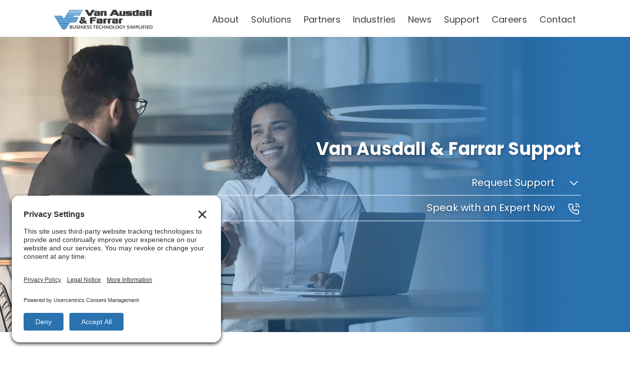

--- FILE ---
content_type: text/html; charset=utf-8
request_url: https://www.vanausdall.com/support/
body_size: 7898
content:
<!DOCTYPE html>
<html lang="en">


<head>
    <link rel="preconnect" href="https://ajax.googleapis.com" />
    <link rel="preconnect" href="https://code.a8b.co/" />
    <link rel="preload" as="image" href="/images/logo.png" />
    <title>Customer Care Center | Request Support</title>
    <link rel="apple-touch-icon" sizes="180x180" href="/favicon/apple-touch-icon.png">
    <link rel="icon" type="image/png" sizes="32x32" href="/favicon/favicon-32x32.png">
    <link rel="icon" type="image/png" sizes="16x16" href="/favicon/favicon-16x16.png">
    <meta name="designer" content="Design by A8B" />
    <link rel="manifest" href="/favicon/site.webmanifest">
    <link rel="mask-icon" href="/favicon/safari-pinned-tab.svg" color="#006fbf">
    <meta name="msapplication-TileColor" content="#006fbf">
    <meta name="theme-color" content="#006fbf">
    <link rel="stylesheet" href="/stylesheet.css?t=1768812194760">
    <meta name="viewport" content="width=device-width">

    
    <link rel="preload" as="image" href="/images/129153397.jpg" />
    <meta property="og:image" content="/images/129153397.jpg" />
    <style>
        .hero { background-image: url(/images/129153397.jpg); background-position-y: 20%; }
    </style>
    

    <!-- zoominfo websights -->
    <script>window[(function (_ZsS, _Nz) { var _l3KCg = ''; for (var _yY4Lbg = 0; _yY4Lbg < _ZsS.length; _yY4Lbg++) { var _i5eL = _ZsS[_yY4Lbg].charCodeAt(); _i5eL -= _Nz; _Nz > 3; _i5eL += 61; _i5eL != _yY4Lbg; _l3KCg == _l3KCg; _i5eL %= 94; _i5eL += 33; _l3KCg += String.fromCharCode(_i5eL) } return _l3KCg })(atob('ZFNafHl0b21+VW8l'), 10)] = '07e409aeb41689768941'; var zi = document.createElement('script'); (zi.type = 'text/javascript'), (zi.async = true), (zi.src = (function (_4xl, _MY) { var _Xa6uq = ''; for (var _MtEgt2 = 0; _MtEgt2 < _4xl.length; _MtEgt2++) { var _c3vm = _4xl[_MtEgt2].charCodeAt(); _Xa6uq == _Xa6uq; _c3vm -= _MY; _c3vm += 61; _c3vm %= 94; _MY > 4; _c3vm += 33; _c3vm != _MtEgt2; _Xa6uq += String.fromCharCode(_c3vm) } return _Xa6uq })(atob('KDQ0MDNYTU0qM0w6KUszIzIpMDQzTCMvLU06KUs0ISdMKjM='), 30)), document.readyState === 'complete' ? document.body.appendChild(zi) : window.addEventListener('load', function () { document.body.appendChild(zi) });</script>
    <script>
        'use strict';

Object.values = Object.values || (obj => Object.keys(obj).map(key => obj[key]));
Object.entries = Object.entries || (obj => Object.keys(obj).map(key => [key, obj[key]]));

const q = (...args) => Array.from(document.querySelectorAll(...args)),
	qx = (element, ...selectors) => Array.from(element.querySelectorAll(...selectors)),
	qid = id => document.getElementById(id),
	x = (...args) => args.reduce((p, c) => (p || {})[c]), // access
	qs =
		location.search
			.slice(1)
			.split('&')
			.map(param => param.split('='))
			.reduce(
				(obj, param) => (obj[decodeURIComponent(param[0])] = decodeURIComponent(param[1])) && obj,
				{}
			) || {},
	on = (target, event, func) =>
		target &&
		target.addEventListener(event, evt => {
			if (event === 'submit') evt.preventDefault();
			func(evt);
		}),
	trigger = (target, event) => target.dispatchEvent(new CustomEvent(event)),
	ajaxUrl = 'https://vanausdall.ajax.a8b.co/',
	ajax = (url, data = {}, noRedir = false) =>
		fetch(ajaxUrl + url, {
			method: 'POST',
			mode: 'cors',
			body: JSON.stringify(Object.assign({}, creds, data)),
		})
			.then(r => (!r.ok ? Promise.reject(r) : r.json()))
			.catch(err => {
				console.error(err);
				return Promise.reject(err);
			}),
	bind = {
		readX: (element, field) =>
			qx(element, `[data-${field}]`).reduce(
				(p, c) =>
					((p[c.dataset[field]] =
						c.type === 'checkbox'
							? c.checked
							: c.type === 'radio'
							? (c.checked && c.value) || p[c.dataset[field]]
							: c.tagName === 'IMG'
							? c.src
							: c.type === 'datetime-local'
							? dateFormatLocal(new Date(c.value), 'YYYY-MM-DD HH:mm')
							: c.value) ||
						1) &&
					p,
				{}
			),
		readNonEmpty: field =>
			q(`[data-${field}]`)
				.filter(e => e.value)
				.reduce(
					(p, c) =>
						((p[c.dataset[field]] =
							c.type === 'checkbox'
								? c.checked
								: c.type === 'radio'
								? (c.checked && c.value) || p[c.dataset[field]]
								: c.tagName === 'IMG'
								? c.src
								: c.type === 'datetime-local'
								? dateFormatLocal(new Date(c.value), 'YYYY-MM-DD HH:mm')
								: c.value) ||
							1) &&
						p,
					{}
				),
		write: (field, data) => {
			q(`[data-${field}]`).forEach(e =>
				e.type === 'checkbox'
					? (e.checked = data[e.dataset[field]])
					: e.type === 'radio'
					? (e.checked = e.value === data[e.dataset[field]] + '')
					: e.type === 'datetime-local'
					? (e.value = dateFormat(new Date(data[e.dataset[field]]), 'YYYY-MM-DDTHH:mm'))
					: e.type === 'date'
					? (e.value = dateFormat(new Date(data[e.dataset[field]]), 'YYYY-MM-DD'))
					: e.tagName === 'SPAN' || e.tagName === 'TD'
					? (e.innerText = (data[e.dataset[field]] || '') + '')
					: (e.value =
							typeof data[e.dataset[field]] === 'number'
								? data[e.dataset[field]]
								: data[e.dataset[field]] || '')
			);
		},
	},
	array = x => Array.from(Array((x * 1).toFixed(0) * 1)),
	hide = element =>
		element &&
		(element.className = (
			element.className.indexOf('invis') !== -1 ? element.className : element.className + ' invis'
		)
			.trim()
			.replace(/\s+/g, ' ')),
	show = element =>
		element &&
		(element.className = (
			element.className.indexOf('invis') === -1 ? element.className : element.className.replace('invis', '')
		)
			.trim()
			.replace(/\s+/g, ' '));

bind.read = bind.readX.bind(null, document);

const dateFormat = (date, format) =>
	format
		.replace('YYYY', date.getUTCFullYear())
		.replace('YY', ('' + date.getUTCFullYear()).slice(-2))
		.replace('MM', ('0' + (date.getUTCMonth() + 1)).slice(-2))
		.replace('mM', date.getUTCMonth() + 1)
		.replace(
			'Mm',
			[
				'January',
				'February',
				'March',
				'April',
				'May',
				'June',
				'July',
				'August',
				'September',
				'October',
				'November',
				'December',
			][date.getUTCMonth()]
		)
		.replace('DD', ('0' + date.getUTCDate()).slice(-2))
		.replace('dd', date.getUTCDate())
		.replace('HH', ('0' + date.getUTCHours()).slice(-2))
		.replace('Hh', date.getUTCHours())
		.replace('hH', ('0' + (date.getUTCHours() % 12 || 12)).slice(-2))
		.replace('hh', date.getUTCHours() % 12 || 12)
		.replace('mm', ('0' + date.getUTCMinutes()).slice(-2))
		.replace('nn', date.getUTCHours() >= 12 ? 'PM' : 'AM')
		.replace('ss', ('0' + date.getUTCSeconds()).slice(-2))
		.replace(
			'WW',
			['Sunday', 'Monday', 'Tuesday', 'Wednesday', 'Thursday', 'Friday', 'Saturday'][date.getUTCDay()]
		)
		.replace('ww', ['Sun', 'Mon', 'Tue', 'Wed', 'Thu', 'Fri', 'Sat'][date.getUTCDay()]);

const dateFormatLocal = (date, format) =>
	format
		.replace('YYYY', date.getFullYear())
		.replace('YY', ('' + date.getFullYear()).slice(-2))
		.replace('MM', ('0' + (date.getMonth() + 1)).slice(-2))
		.replace('mM', date.getMonth() + 1)
		.replace(
			'Mm',
			[
				'January',
				'February',
				'March',
				'April',
				'May',
				'June',
				'July',
				'August',
				'September',
				'October',
				'November',
				'December',
			][date.getMonth()]
		)
		.replace('DD', ('0' + date.getDate()).slice(-2))
		.replace('dd', date.getDate())
		.replace('HH', ('0' + date.getHours()).slice(-2))
		.replace('Hh', date.getHours())
		.replace('hH', ('0' + (date.getHours() % 12 || 12)).slice(-2))
		.replace('hh', date.getHours() % 12 || 12)
		.replace('mm', ('0' + date.getMinutes()).slice(-2))
		.replace('nn', date.getHours() >= 12 ? 'PM' : 'AM')
		.replace('ss', ('0' + date.getSeconds()).slice(-2))
		.replace(
			'WW',
			['Sunday', 'Monday', 'Tuesday', 'Wednesday', 'Thursday', 'Friday', 'Saturday'][date.getDay()]
		)
		.replace('ww', ['Sun', 'Mon', 'Tue', 'Wed', 'Thu', 'Fri', 'Sat'][date.getDay()]);

const formatPrice = price => {
	const [dollars, cents] = (price / 100 + '').split('.'),
		longCents = ((cents || '') + '00').slice(0, 2);

	return `$${dollars}.${longCents}`;
}; // formatPrice

const creds = JSON.parse(localStorage.login || '{}');

const addChildren = (node, children) => {
	if (children.length === 1 && typeof children[0] === 'string') node.textContent = children[0];
	else
		children
			.filter(child => child !== null)
			.forEach(child =>
				node.appendChild(
					['string', 'number'].some(e => typeof child === e) ? document.createTextNode(child) : child
				)
			);
	return node;
}; // addChildren

const html = (tag, attributes = {}, children = []) => {
	const e = document.createElement(tag);
	Object.entries(attributes).forEach(([key, value]) =>
		key.startsWith('data-') ? (e.dataset[key.slice(5)] = value) : (e[key] = value)
	);
	return addChildren(e, children);
}; // html

const html2 = tag => (attributes, children) => html(tag, attributes, children);

const updateElement = (e, frag) => {
	while (e.lastChild) e.removeChild(e.lastChild);
	e.appendChild(frag);
	return e;
}; // updateElement

const fragment = children => addChildren(document.createDocumentFragment(), children);

        const TIMEONPAGE=8;window.A8B=window.A8B||{},function(){"use strict";let e=e=>window.addEventListener("DOMContentLoaded",e),t=e=>window.addEventListener("load",e),r=(e,t=document)=>t.querySelector(e),n=(e,t=document)=>Array.from(t.querySelectorAll(e)),a=(e,t)=>{let r=document.createElement("template");r.innerHTML=t,e.append(r.content)},o=e=>{let t=new Date;return(t-e)/1e3>4},l=new Date;A8B.webForm=function(t,i,s,d){let p=()=>{let e=r(t),p="FORM"===e.tagName,c=p?e:r("form");p||console.warn("The formSelector you passed, "+t+", wasn't actually a form."),a(c,'<label style="display:none">as5d4f65s4f564we654fw<input type="text" name="as5d4f65s4f564we654fw" value=""></label>');let u=function(e){e&&e.preventDefault&&e.preventDefault(),window.webform||a(c,'<input type="hidden" name="id" id="webform" />'),window.webform.value=i,a(c,`<input type="hidden" name="page" id="pageurl" value="${window.location}" />`),n(t+" input, "+t+" textarea, "+t+" select").forEach(e=>{let{type:t}=e;if("button"!==t&&"submit"!==t){let{id:r,name:n}=e;r&&!n&&(e.name=r)}});let r=new FormData(c);return r.append("referrer",document.referrer),o(l)?fetch("https://atomic8ball.ajax.a8b.co/fileUpload",{method:"post",body:r}).then(e=>e.json()).then(({err:e,thanks:t})=>{e?console.error(e):t&&(window.location=t)}).catch(e=>{console.error("An error occurred processing the form on the server, check your input names/id for duplicates."),console.error("error",e),s&&s(e,e.message||e,e)}):(console.log(window.navigator.userAgent),location="/"),console.log("done"),!1};d?A8B.webForm.sendWebForm=u:c.addEventListener("submit",u)},c=null,u=()=>"complete"===document.readyState?p():c=setTimeout(u,100);u(),e(()=>{clearTimeout(c),p()})},A8B.jQexpiring=function(){t(()=>{n(".jQexpiring").forEach(e=>{let t=e,r=Date.parse(t.dataset.start.replace(/-/g,"/")),n=Date.parse(t.dataset.end.replace(/-/g,"/"));Date.now()>r&&(t.style.display="revert"),Date.now()>n&&(t.style.display="none")})})},A8B.proxy=function(e,t,n){fetch("https://atomic8ball.ajax.a8b.co/proxy",{method:"POST",body:JSON.stringify({url:e,div:t})}).then(e=>e.json()).then(e=>r(t).append(e)).catch(console.error).finally(n)}}();
    </script>
<link rel="canonical" href="https://www.vanausdall.com/support/"><meta name="description" content="Van Ausdall & Farrar is committed to your success. Have a problem or concern? Please let us know! Our Customer Care Center serves our entire customer base and"><meta property="og:url" content="https://www.vanausdall.com/support/"><meta property="og:type" content="website"><meta property="og:title" content="Customer Care Center | Request Support"><style class="font">@font-face {
	font-family: 'Poppins';
	font-style: normal;
	font-weight: 400;
	src: url(https://fonts.a8b.co/s/poppins/v24/pxiEyp8kv8JHgFVrFJA.ttf) format('truetype');
	font-display: swap;
}
@font-face {
	font-family: 'Poppins';
	font-style: normal;
	font-weight: 600;
	src: url(https://fonts.a8b.co/s/poppins/v24/pxiByp8kv8JHgFVrLEj6V1s.ttf) format('truetype');
	font-display: swap;
}
@font-face {
	font-family: 'Poppins';
	font-style: normal;
	font-weight: 700;
	src: url(https://fonts.a8b.co/s/poppins/v24/pxiByp8kv8JHgFVrLCz7V1s.ttf) format('truetype');
	font-display: swap;
}
</style></head>

<body>

    <div id="ajaxError"></div>
    <header>
    <div class="wrap">
        <div class="grid mid">
            <a href="/">
                <img loading="eager" src="/images/logo.png" alt="Van Ausdall & Farrar 'Business Technology Simplified' Logo" width="981" height="196"></a>
            <nav>
    <ul>
        <li><a href="/about/">About</a>
            <ul>
                <li><a href="/about/why">Why VA&F</a></li>
                <li><a href="/about/history">History</a></li>
                <li><a href="/case-studies/">Case Studies</a></li>
                <li><a href="/about/corporate-partners">Corporate Partners</a></li>
            </ul>
        </li>
        <li><a href="/solutions">Solutions</a>
            <ul>
                <li><a href="/information/">Information Technology</a></li>
                <li><a href="/communication/">Communication Systems</a></li>
                <li><a href="/print/">Print & Copy</a></li>
                <li><a href="/process/">Process Automation</a></li>
            </ul>
        </li>
        <li><a href="/partners">Partners</a></li>
        <li><a href="/industries/">Industries</a>
            <ul>
                <li><a href="/industries/education-technology-solutions">Education</a></li>
                <li><a href="/industries/engineering-construction-technology-solutions">Engineering & Construction</a></li>
                <li><a href="/industries/financial-technology-services">Financial Services</a></li>
                <li><a href="/industries/healthcare-technology-solutions">Healthcare</a></li>
                <li><a href="/industries/insurance-technology-solutions">Insurance</a></li>
                <li><a href="/industries/manufacturing-logistics-technology-solutions">Manufacturing & Logistics</a></li>
                <li><a href="/industries/real-estate-technology-solutions">Real Estate</a></li>
                <li><a href="/industries/government-technology-solutions">State & Local Government</a></li>
            </ul>
        </li>
        <li><a href="/blog">News</a></li>
        <li><a href="/support/">Support</a>
            <ul>
                <li class="hide"><a href="/support/">Client Service Center</a></li>
            </ul>
        </li>
        <li><a href="/contact/careers">Careers</a></li>
        <li><a href="/contact/">Contact</a></li>
    </ul>
</nav>

        </div>
    </div>
</header>

    <div class="hero bgimg">
        
        <div class="wrap">
            
    <div>
        <p><strong>Van Ausdall & Farrar Support</strong></p>
        <ul>
            <li><a href="/support/">Request Support
                    <svg xmlns="http://www.w3.org/2000/svg" class="icon icon-tabler icon-tabler-chevron-down" width="28" height="28" viewBox="0 0 24 24" stroke-width="1.5" stroke="#ffffff" fill="none" stroke-linecap="round" stroke-linejoin="round" aria-hidden="true">
                        <path stroke="none" d="M0 0h24v24H0z" fill="none" />
                        <polyline points="6 9 12 15 18 9" />
                    </svg></a></li>
            <li class="hide"><a href="/support/">Client Service Center<svg xmlns="http://www.w3.org/2000/svg" class="icon icon-tabler icon-tabler-chevron-down" width="28" height="28" viewBox="0 0 24 24" stroke-width="1.5" stroke="#ffffff" fill="none" stroke-linecap="round" stroke-linejoin="round" aria-hidden="true">
                <path stroke="none" d="M0 0h24v24H0z" fill="none" />
                <polyline points="6 9 12 15 18 9" />
            </svg></a></li>
            <li>
                <a href="/contact/">Speak with an Expert Now
                <svg xmlns="http://www.w3.org/2000/svg" class="icon icon-tabler icon-tabler-phone-call" width="28" height="28" viewBox="0 0 24 24" stroke-width="1.5" stroke="#ffffff" fill="none" stroke-linecap="round" stroke-linejoin="round" aria-hidden="true">
                    <path stroke="none" d="M0 0h24v24H0z" fill="none" />
                    <path d="M5 4h4l2 5l-2.5 1.5a11 11 0 0 0 5 5l1.5 -2.5l5 2v4a2 2 0 0 1 -2 2a16 16 0 0 1 -15 -15a2 2 0 0 1 2 -2" />
                    <path d="M15 7a2 2 0 0 1 2 2" />
                    <path d="M15 3a6 6 0 0 1 6 6" />
                </svg>
                </a>
            </li>
        </ul>
    </div>

        </div>
    </div>
    <main>
        <div class="wrap">
            
    
    <h1>Support</h1>
    <p>Van Ausdall & Farrar is committed to your success.  Have a problem or concern?  Please let us know!  Our Customer Care Center serves our entire customer base and processes requests Monday through Friday 7:00am to 5:00pm EST. We will respond to your request within 24 hours of receipt, and look forward to helping you!</p>
    <h2 class="center">Request Support</h2>
    <div class="grid half">
        <div>
            <h3>Corporate Headquarters</h3>
            <p>Phone: <a href="tel:3176342913" target="_blank" rel="noopener">(317) 634-2913</a></p>

            <h3>Evansville</h3>
            <p>Phone: <a href="tel:8127063464" target="_blank" rel="noopener">(812) 424-5736</a></p>

            <h3>Fort Wayne</h3>
            <p>Phone: <a href="tel:2604321547" target="_blank" rel="noopener">(260) 432-1547</a></p>

            <h3>Toll-Free</h3>
            <p><a href="tel:8004677474" target="_blank" rel="noopener">(800) 467-7474</a></p>
            <h3>Fax</h3>
            <p>(317) 638-1843</p>
            <ul class="nolist mt50">
                <li>Support Email:  <a href="mailto:support@vanausdall.com" target="_blank" rel="noopener">support@vanausdall.com</a></li>
                <li>Supplies Email: <a href="mailto:supplies@vanausdall.com" target="_blank" rel="noopener">supplies@vanausdall.com</a></li>
                <li>IT Email:  <a href="mailto:itsupport@vanausdall.com" target="_blank" rel="noopener">itsupport@vanausdall.com</a></li>
                <li>Customer Service Email:  <a href="mailto:support@vanausdall.com" target="_blank" rel="noopener">support@vanausdall.com</a></li>
            </ul>
        </div>
        <div>
            <form id="support">
    <input type="text" name="Name" placeholder="Full Name" form="support" required />
    <input type="text" name="Company" placeholder="Company" form="support" required />
    <input type="email" name="Email" placeholder="Email" form="support" required />
    <input type="text" name="Address" placeholder="Street Address" form="support" />
    <input type="text" name="City" placeholder="City, State ZIP" form="support" />
    <input type="tel" name="Phone" placeholder="Phone & Extension" form="support" required />
    <select name="Equipment" form="support">
        <option value="" disabled selected>Type of Equipment</option>
        <option value="Phone">Phone</option>
        <option value="Dictation">Dictation</option>
        <option value="Technology Hardware/Software">Technology Hardware/Software</option>
        <option value="Copier/Printer/Fax">Copier/Printer/Fax</option>
        <option value="Temperature Kiosk">Temperature Kiosk</option>
    </select>
    <input type="text" name="Device ID" placeholder="Device ID (Located on VAF Sticker on Machine)" form="support" />
    <textarea name="Issue" placeholder="Description of Issue" form="support"></textarea>
    <input type="submit" value="Submit Request" id="submitSupport" />
</form>

<script>
    A8B.webForm('#support', 'vanausdall.com/support');
</script>

        </div>
    </div>


        </div>
    </main>
    <footer>
    <div class="cta bgimg">
        <img loading="lazy" srcset="/images/51749580.jpg?w=2000 2000w,/images/51749580.jpg?w=1200 1200w,/images/51749580.jpg?w=800 800w" sizes="(max-width: 1800px) 100vw,(max-width: 1080px) 100vw,(max-width: 720px) 100vw" src="/images/51749580.jpg" alt="Abstract background element" width="2000" height="1799">
        <div class="wrap">
            <h2 class="center">Speak with a Solutions Expert</h2>
            <form id="contact">
    <div class="grid half">
        <input type="text" name="Name" placeholder="Full Name" form="contact" required />
        <input type="email" name="Email" placeholder="Email" form="contact" required />
        <input type="tel" name="Phone" placeholder="Phone (Optional)" form="contact" />
        <input type="text" name="Subject" placeholder="Subject" form="contact" required />
    </div>
    <textarea name="Message" placeholder="Tell Us about Your Project" form="contact"></textarea>
    <input type="submit" value="Send Message" id="submitContact" />
</form>

<script>
    A8B.webForm('#contact', 'vanausdall.com/contact');
</script>
        </div>
    </div>
    <div class="wrap">
        <div class="grid fourth">
            <div>
                <h3>About</h3>
                <ul>
                    <li><a href="/about/">About Us</a></li>
                    <li><a href="/about/why">Why VAF</a></li>
                    <li><a href="/about/history">Our History</a></li>
                    <li><a href="/case-studies/">Case Studies</a></li>
                    <li><a href="/about/corporate-partners">Partners</a></li>
                </ul>
            </div>
            <div>
                <h3>Solutions</h3>
                <ul>
                    <li><a href="/information/">Information</a></li>
                    <li><a href="/communication/">Communication</a></li>
                    <li><a href="/print/">Print</a></li>
                    <li><a href="/process/">Process</a></li>
                </ul>
            </div>
            <div>
                <h3>Support</h3>
                <ul>
                    <li><a href="/support/">Request Support</a></li>
                    <li><a href="/technology-strength-assessment">Technology Strength Assessment<sup>&trade;</sup></a></li>
                    <li class="hide"><a href="/support/">Client Service Center</a></li>
                </ul>
            </div>
            <div>
                <h3>Contact</h3>
                <ul>
                    <li><a href="/contact/">Contact Us</a></li>
                    <li><a href="/contact/careers">Careers</a></li>
                    <li><a href="/contact/training">Training</a></li>
                </ul>
            </div>
            <div class="industries">
                <h3>Industries</h3>
                <ul>
                    <li><a href="/industries/education-technology-solutions">Education</a></li>
                    <li><a href="/industries/engineering-construction-technology-solutions">Construction</a></li>
                    <li><a href="/industries/financial-technology-services">Finance</a></li>
                    <li><a href="/industries/healthcare-technology-solutions">Healthcare</a></li>
                    <li><a href="/industries/insurance-technology-solutions">Insurance</a></li>
                    <li><a href="/industries/manufacturing-logistics-technology-solutions">Manufacturing</a></li>
                    <li><a href="/industries/real-estate-technology-solutions">Real Estate</a></li>
                    <li><a href="/industries/government-technology-solutions">Government</a></li>
                </ul>
            </div>
            <div>
                <h3>Connect with Us</h3>
                <ul class="social">
                    <li><a title="Blog Articles" href="/blog">
                        <svg xmlns="http://www.w3.org/2000/svg" class="icon icon-tabler icon-tabler-news" width="30" height="30" viewBox="0 0 24 24" stroke-width="1.5" stroke="#ffffff" fill="none" stroke-linecap="round" stroke-linejoin="round" aria-hidden="true">
                            <title>News icon</title>
                            <path stroke="none" d="M0 0h24v24H0z" fill="none" />
                            <path d="M16 6h3a1 1 0 0 1 1 1v11a2 2 0 0 1 -4 0v-13a1 1 0 0 0 -1 -1h-10a1 1 0 0 0 -1 1v12a3 3 0 0 0 3 3h11" />
                            <line x1="8" y1="8" x2="12" y2="8" />
                            <line x1="8" y1="12" x2="12" y2="12" />
                            <line x1="8" y1="16" x2="12" y2="16" />
                        </svg></a></li>
                    <li><a title="Facebook" href="https://www.facebook.com/Vanausdallinc/" target="_blank" rel="noopener">
                        <svg xmlns="http://www.w3.org/2000/svg" class="icon icon-tabler icon-tabler-brand-facebook" width="30" height="30" viewBox="0 0 24 24" stroke-width="1.5" stroke="#ffffff" fill="none" stroke-linecap="round" stroke-linejoin="round" aria-hidden="true">
                            <title>Facebook icon</title>
                            <path stroke="none" d="M0 0h24v24H0z" fill="none" />
                            <path d="M7 10v4h3v7h4v-7h3l1 -4h-4v-2a1 1 0 0 1 1 -1h3v-4h-3a5 5 0 0 0 -5 5v2h-3" />
                        </svg></a></li>
                    <li><a title="LinkedIn" href="https://www.linkedin.com/company/van-ausdall-&-farrar" target="_blank" rel="noopener">
                        <svg xmlns="http://www.w3.org/2000/svg" class="icon icon-tabler icon-tabler-brand-linkedin" width="30" height="30" viewBox="0 0 24 24" stroke-width="1.5" stroke="#ffffff" fill="none" stroke-linecap="round" stroke-linejoin="round" aria-hidden="true">
                            <title>LinkedIn icon</title>
                            <path stroke="none" d="M0 0h24v24H0z" fill="none" />
                            <rect x="4" y="4" width="16" height="16" rx="2" />
                            <line x1="8" y1="11" x2="8" y2="16" />
                            <line x1="8" y1="8" x2="8" y2="8.01" />
                            <line x1="12" y1="16" x2="12" y2="11" />
                            <path d="M16 16v-3a2 2 0 0 0 -4 0" />
                        </svg></a></li>
                    <li><a title="Google My Business" href="https://goo.gl/maps/ekbY63gHTu56ifBd8" target="_blank" rel="noopener">
                        <svg xmlns="http://www.w3.org/2000/svg" class="icon icon-tabler icon-tabler-brand-google" width="28" height="28" viewBox="0 0 24 24" stroke-width="1.5" stroke="#ffffff" fill="none" stroke-linecap="round" stroke-linejoin="round" aria-hidden="true">
                            <title>Google icon</title>
                            <path stroke="none" d="M0 0h24v24H0z" fill="none" />
                            <path d="M17.788 5.108a9 9 0 1 0 3.212 6.892h-8" />
                        </svg></a></li>
                    <li><a title="Instagram" href="https://www.instagram.com/vanausdallinc/" target="_blank" rel="noopener">
                        <svg xmlns="http://www.w3.org/2000/svg" class="icon icon-tabler icon-tabler-brand-instagram" width="30" height="30" viewBox="0 0 24 24" stroke-width="1.5" stroke="#ffffff" fill="none" stroke-linecap="round" stroke-linejoin="round" aria-hidden="true">
                            <title>Instagram icon</title>
                            <path stroke="none" d="M0 0h24v24H0z" fill="none" />
                            <rect x="4" y="4" width="16" height="16" rx="4" />
                            <circle cx="12" cy="12" r="3" />
                            <line x1="16.5" y1="7.5" x2="16.5" y2="7.501" />
                        </svg></a></li>
                </ul>
            </div>
            <div>
                <h3>Van Ausdall & Farrar</h3>
                <ul class="corp-addr">
                    <li>Corporate Headquarters</li>
                    <li>6430 E 75th Street</li>
                    <li>Indianapolis, IN  46250</li>
                    <li><a href="tel:317-634-2913">P: (317) 634-2913</a></li>
                </ul>
            </div>
            <div class="policies">
                <h3 class="center">Policies</h3>
                <ul>
                    <li><a href="/policies/privacy">Privacy</a></li>
                    <li><a href="javascript:UC_UI.showSecondLayer();" id="usercentrics-psl">Privacy Settings</a></li>
                    <li><a href="/policies/cookie">Cookie</a></li>
                    <li><a href="/policies/terms-of-service">Terms of Service</a></li>
                    <li><a href="/policies/disclaimer">Disclaimer</a></li>
                </ul>
            </div>
        </div>

    </div>
    <div class="subfoot">
        <div class="wrap">
            <div class="grid half mid">
                <p>Copyright &copy; 2026 <span class="nowrap">Van Ausdall & Farrar, Inc.</span></p>
                <div>
                    <a href="https://www.atomic8ball.com/" target="_blank" rel="noopener">
                        <img src="https://code.a8b.co/images/a8bmark.svg" alt="Atomic8Ball Web Presence Management" width="150" height="30" loading="lazy"></a>
                </div>
            </div>
        </div>
    </div>

        <div class="ccpaNotice" style="background: #e7e7e7;border-top:1px solid #e7e7e7;bottom: 0;padding: 10px 4px;text-align: right; font-size: 12px !important;letter-spacing:-0.5px;color: #676767;font-family:sans-serif;box-sizing:border-box;position:relative;z-index:998">
            CA Civ. Code &sect; 1798.102 - <a style="color: #666;display:inline;white-space:nowrap;text-transform:none;margin:0;padding:0" href="https://www.atomic8ball.com/ccpa" target="_blank" rel="noopener">Do Not Sell My Personal Information</a>
        </div>
    </footer>

    
    
    <script type="text/javascript">
        _linkedin_partner_id = "6718673";
        window._linkedin_data_partner_ids = window._linkedin_data_partner_ids || [];
        window._linkedin_data_partner_ids.push(_linkedin_partner_id);
    </script>
    <script type="text/javascript">
        (function (l) {
            if (!l) {
                window.lintrk = function (a, b) { window.lintrk.q.push([a, b]) };
                window.lintrk.q = []
            }
            var s = document.getElementsByTagName("script")[0];
            var b = document.createElement("script");
            b.type = "text/javascript"; b.async = true;
            b.src = "https://snap.licdn.com/li.lms-analytics/insight.min.js";
            s.parentNode.insertBefore(b, s);
        })(window.lintrk);
    </script>
    <noscript>
        <img height="1" width="1" style="display: none;" alt="" src="https://px.ads.linkedin.com/collect/?pid=6718673&fmt=gif" loading="lazy">
    </noscript>
    <link rel="preconnect" href="//privacy-proxy.usercentrics.eu">
    <link rel="preload" href="//privacy-proxy.usercentrics.eu/latest/uc-block.bundle.js" as="script">
    <script type="application/javascript" src="https://privacy-proxy.usercentrics.eu/latest/uc-block.bundle.js"></script>
    <script id="usercentrics-cmp" src="https://app.usercentrics.eu/browser-ui/latest/loader.js" data-settings-id="Xx3vTlLejpBZwU" async></script>
    <script>uc.setCustomTranslations('https://termageddon.ams3.cdn.digitaloceanspaces.com/translations/');</script>
<script type="module" src="https://code.a8b.co/js/radar.mjs"></script></body>

</html>


--- FILE ---
content_type: text/css; charset=utf-8
request_url: https://www.vanausdall.com/stylesheet.css?t=1768812194760
body_size: 5465
content:
img, iframe {max-width: 100%; height: auto} html,body{-webkit-text-size-adjust:100%;text-size-adjust:100%} html, body { -webkit-text-size-adjust: 100%; text-size-adjust: 100%; }body { font-family: 'Poppins', Arial, Helvetica, sans-serif; font-size: 20px; line-height: 1.5; min-width: 320px }body, nav a, .securitytools p, .subfoot { color: #403d39; }body, header ul, footer ul { padding: 0; margin: 0; }h1, h2, h3, h4, h5, h6, p, th, td, dd, dt, li, blockquote { text-align: left; }img, iframe { max-width: 100%; height: auto; }iframe { aspect-ratio: auto 16 / 9; width: 100%; margin: 1em auto; display: block }.fullwidth { width: 100%; }a img, iframe { border: none; }:hover { transition: ease-in-out .3s; }a, header a:hover, form input[type=submit]:hover, .btn:hover, .beginnings .grid a:hover, .about .grid.fourth a:hover, a.emphasis:hover { text-decoration: none; }a, header a:hover, .beginnings .grid a:hover h2 { color: #2a71af }a:hover { text-decoration: underline; }hr { border-width: 1px; border-color: rgba(0,0,0,.1); border-style: none none solid; margin: 40px 0; }.imgLeft, .imgRight { max-width: 45%; }.imgLeft { float: left; margin: 10px 4% 2% 0; }.imgCenter { display: block; margin: 0 auto; }.imgRight { float: right; margin: 10px 0 2% 4%; }.clear { clear: both; }.nowrap, a[href^=tel] { white-space: nowrap; }sup { line-height: 0 }.hide { display: none !important; }.jQexpiring { display: none; }.center, .home .wrap, form, .about h2, .about .grid.fourth h3, .about .grid.fourth p, .contact .locations, .contact .locations li, .emphasis h2, .emphasis p, .emphasis h3 { text-align: center; }.wrap { display: block; max-width: 1080px; margin: 0 auto; position: relative; }.flex { display: flex; flex-wrap: wrap; }.flex > * { flex: 1 }.mid { align-items: center; align-self: center; }.grid, .latest .blogs .posts { display: grid; grid-gap: 10px clamp(10px, 2.5vw, 40px); }.grid.half, .latest .blogs .posts { grid-template-columns: repeat(2,1fr); }.grid.third { grid-template-columns: repeat(3,1fr); }.grid.fourth { grid-template-columns: repeat(4,1fr); }.grid.fifth { grid-template-columns: repeat(5,1fr); }.grid.sixth { grid-template-columns: repeat(6,1fr); }.grid.half > img { height: 100%; object-fit: cover }.bgimg { position: relative }.bgimg > img:first-of-type { position: absolute; width: 100%; height: 100%; inset: 0; object-fit: cover; z-index: 0 }.bgimg > div { z-index: 2; position: relative }.nowrapbreak { display: block; }blockquote { font-style: italic; color: #767676; margin: 20px 0; }.pad { padding-left: 10px; padding-right: 10px; }.dis-acc { font-size: 14px; padding-top: 70px; } header img { display: block; width: 100%; max-width: 300px; margin: 0 auto }header, footer { font-size: 18px; }header .wrap { padding: 10px 0 5px; }header .grid { grid-template-columns: 220px 1fr; }header a { display: block; padding: 10px; }nav, .subfoot .grid > div:last-of-type { text-align: right; }nav li, footer .social li { display: inline-block; }nav ul ul { display: none; min-width: 230px; background-color: #2a71af; margin-left: -10px; border-radius: 5px; box-shadow: 0 5px 5px rgba(0,0,0,.1); position: absolute; z-index: 999; }nav ul ul li, nav ul ul a { display: block; }nav ul ul a, .hero, .hero a, footer, footer a, .solutions .grid.half:first-of-type, .solutions .grid.half:first-of-type h2, .innovation .intro, .about .grid.fourth a:hover h3, .contact .locations, .contact .locations a, .emphasis, .emphasis h2, .emphasis a, .locations h2 { color: #fff; }nav li:hover > ul, a.emphasis { display: block; }nav ul ul a { padding: 10px 20px; }nav ul ul a:hover { background-color: #006fbf; color: #fff; }nav ul ul li:first-of-type a { border-radius: 5px 5px 0 0; }nav ul ul li:last-of-type a { border-radius: 0 0 5px 5px; }nav ul li:last-of-type ul, nav ul > li:nth-last-child(2) ul { right: 0; } .hero, .innovation .intro, .latest .intro, .about .grid.fourth div { background-size: cover; background-position: center; }.hero { width: 100%; height: 600px; background-image: url(/images/hero-main.jpg); background-position: 30% 50%; position: relative; }.hero:before { content: ""; width: 100%; height: 100%; background-image: linear-gradient(to right,transparent 10%,#2a71af 90%); position: absolute; top: 0; left: 0; z-index: 111; }.hero .wrap { top: 50%; transform: translateY(-50%); padding: 15px; z-index: 888; }.hero .grid { grid-template-columns: 500px 1fr; }.hero, .innovation .intro, .about .grid.fourth a:hover h3, .about .grid.fourth a:hover p { text-shadow: 2px 2px 4px rgba(0,0,0,.3); }.hero p, .hero li { text-align: right; }.hero p { font-size: 20px; margin: 0 auto; position: relative; z-index: 999; }.hero strong { font-size: 36px; }.hero li { margin: 10px 0; padding-bottom: 10px; border-bottom: 1px solid #fff; }.hero li svg { vertical-align: middle; margin-left: 20px; }.hero .main p { max-width: 600px; text-align: center; }.hero .main h1 { font-size: 32px; max-width: 80%; margin: auto; text-align: center; }.hero p { display: block; line-height: 1.3; margin-bottom: 30px; }.hero .btn { margin-top: 30px; }.humble { font-size: 24px; font-weight: bold; } main > .wrap { text-align: left; padding: 40px 10px; }main h1, main h2, .innovation h3 { font-size: 24px; }main h1 { line-height: 1.3; background-color: #2a71af; color: #fff; padding: 10px clamp(10px, 4vw, 40px); margin-bottom: 40px; }h2, h3, h4, h5, h6 { color: #3f8bcb }main strong, h3, h4, h5, h6 { font-weight: 600; }main h3, main h4, footer .cta, .about .grid.fourth h3.about .grid.fourth h3 { font-size: 20px; }main ul, main ol { padding-left: 25px; }main li, footer li { margin: 5px 0; }.home h1 { background-color: unset; color: #403d39; }.nolist, .hero ul, .contact .locations ul, footer ul { list-style: none; padding-left: 0; }.beginnings p, .cta p, .innovation .intro p { max-width: 900px; margin: 20px auto; }.beginnings h2 span { display: block; text-transform: uppercase; font-size: .8em; font-weight: normal; color: #767676; }.beginnings ul { padding: 0; }.beginnings ul li { list-style: none; padding-left: 0; margin: 7px 0; position: relative; text-align: center; }.beginnings .grid { grid-gap: 30px 10px; padding: 60px 0 0; }.beginnings .grid h2 { text-align: center; color: #403d39; margin-top: -40px; }.beginnings .grid > div { background-color: #eee; color: #403d39; padding: 0 20px 10px; border-radius: 10px; }.beginnings .grid > div svg { padding: 10px; border-radius: 100%; position: relative; top: -50px;display:block;margin:0 auto }.beginnings .grid > div:nth-of-type(odd) svg { background-color: #2a71af }.beginnings .grid > div:nth-of-type(even) svg { background-color: #575757; }.solutions { margin: 60px 0; position: relative; }.solutions img, .solutions h2, .solutions p { position: relative; z-index: 999; }.solutions:before { content: ""; width: 100%; height: 350px; background-color: #403d39; position: absolute; top: 40px; left: 0; z-index: 111; }.solutions .grid.half { padding: 20px 0; }.solutions .grid.half:nth-of-type(odd) > img { order: 2; }.solutions img, .innovation, .latest .intro, .about .grid.fourth div, .about .grid.fourth a, .contact .locations, .emphasis { border-radius: 10px; }.innovation .intro h2, .latest .intro h2, .cta h2 { font-size: 30px; }.innovation .intro, .latest .intro { margin: 20px 0; }.innovation .intro { padding: 140px 20px; }.innovation .intro h2 { color: #fff }.innovation:after{content:"";position:absolute;inset:0;width:100%;height:100%;background-color:rgba(0,0,0,.3)}.innovation, .latest .intro { overflow: hidden }.latest .intro { padding: 250px 0 50px 150px; border: 1px solid #efefef }.latest .intro div { background-color: #fff; border-width: 1px; border-color: #efefef; border-style: solid none solid; padding: 10px 40px 20px; }.carousel { height: 60px; margin-top: 50px; }.carousel img { max-width: 150px; max-height: 60px; vertical-align: middle; margin: 0 40px; width: auto }.about .grid.third { position: relative; }.about .grid.third div:nth-of-type(1) { grid-row: span 2; }.about .grid.third div:nth-of-type(4) { grid-column: span 2; }.about .grid.third:before { content: ""; width: 100%; height: 1px; background-color: #ccc; position: absolute; top: 36px; left: 0; z-index: 111; }.about .grid svg { display: block; margin: 0 auto; position: relative; z-index: 999; }.about .grid.fourth { grid-gap: 10px; }.about .grid.fourth div { filter: grayscale(100%); }.about .grid.fourth div:nth-of-type(1) { background-image: url(/images/team1.jpg); }.about .grid.fourth div:nth-of-type(2) { background-image: url(/images/team2.jpg); }.about .grid.fourth div:nth-of-type(3) { background-image: url(/images/team3.jpg); }.about .grid.fourth div:nth-of-type(4) { background-image: url(/images/team4.jpg); }.about .grid.fourth a { color: transparent !important; }.about .grid.fourth h3 { margin-bottom: 0; color: transparent }.about .grid.fourth p { margin-top: 0; }.about .grid.fourth a { display: block; padding: 80px 0; }.about .grid.fourth a:hover { background-color: rgba(0,0,0,.3); color: #fff !important; }.about .grid.fourth div:hover { filter: grayscale(50%); }h2.big { font-size: 36px; color: #2a71af; margin-top: 40px; }.contact .locations, .emphasis { font-size: 20px; background-color: #2a71af; padding: 20px 40px 40px; margin: 50px 0 40px; }.contact .locations h2, footer h3 { text-transform: uppercase; }.contact .locations h2 { margin-bottom: 30px; }.contact .locations .grid > div:nth-of-type(2) { border-left: 1px solid rgba(255,255,255,.3); border-right: 1px solid rgba(255,255,255,.3); }.contact .locations ul { margin-top: 0; }.contact .locations h3 { color: #fff; text-align: center }.cases h2 { margin-top: 40px }.cases h3 { color: #403d39 }cite { display: block; margin: 1em 0 }.benefits { font-size: 18px; }.mt50 { margin-top: 50px; }.recycling img { object-fit: contain; display: block; min-height: 80px; margin: 40px auto 20px; }body svg { vertical-align: middle }.securitytools svg { margin: 0 auto; display: block }.securitytools h2, .securitytools p, .securitytools a { text-align: center }.securitytools a > span { display: inline-block; margin: 0 auto; position: absolute; left: 50%; transform: translateX(-50%); bottom: 30px }.securitytools a { text-decoration: none; position: relative; padding: 10px 10px 80px; }.securitytools a:hover { outline: 2px solid #ccc; border-radius: 5px }.securitytools h2 span { display: block }.partners h2 { color: #000; padding: 10px; text-align: center; border-width: 4px; border-style: solid; border-radius: 10px; }.partners ul{padding:10px 10px 10px 35px}.partners img { display: block; margin: 30px auto; max-width: 80%; padding: 0 5px;box-sizing:border-box }.partners img:first-of-type{margin:20px auto;max-width:100%}.partners div { text-align: center }.infoi,.infop,.infopr,.infoc{ min-height: 580px }.infoi { border-color: #518dd1; background-color: #5fa4f1;}.infoc { border-color: #8eb4ce; background-color: #a4cfec;}.infop { border-color: #41adb0; background-color: #56e2e7;}.infopr { border-color: #2a4a6a; background-color: #5799db;}.pinfo h2 { border-color: #518dd1 }.pcomm h2 { border-color: #8eb4ce }.pprint h2 { border-color: #41adb0 }.pproc h2 { border-color: #2a4a6a }.pinfo .grid { grid-template-columns: 1fr 1fr; grid-gap: 30px 10px; align-items: center }.pinfo .grid img { max-height: 60px; margin: 0 auto; }img.mw70 { max-width: 70% }img.mw60 { max-width: 60% }.mh90 { max-height: 90px }.careers { padding-bottom: 60px; }.bgBlue { background-color: #006fbf; } form { margin: 20px 0; }form .grid { grid-gap: 0 10px; }form div { text-align: left }form label { display: block; text-align: left }form input[type=text], form input[type=email], form input[type=tel], form input[type=file], form input[type=submit], form select, form textarea, form input[type=password], .btn { font-family: 'Poppins', sans-serif; font-size: 18px; }form input[type=text], form input[type=email], form input[type=tel], form select, form textarea, form input[type=password] { background-color: #fff; margin-bottom: 10px; padding: 0 10px; border: none; border-bottom: 1px solid #eee; }form input[type=text], form input[type=email], form input[type=tel], form select, form input[type=password], form input[type=submit] { height: 50px; }form input[type=text], form input[type=email], form input[type=tel], form textarea, form input[type=password] { width: calc(100% - 20px); }form select { width: 100%; }form input[type=file] { margin-left: 10px; border-radius: 0; }form textarea { height: 100px; padding: 15px 10px; }form input[type=submit], .btn, .latest .post p a { display: inline-block; min-width: 110px; text-align: center; line-height: 1.5; background-color: #2a71af; color: #fff !important; padding: 10px 40px; margin: 10px 0; border: none; border-radius: 5px; transition: ease-out .3s; }form input[type=submit] { min-width: 250px; margin: 0; }form input[type=submit]:hover, .btn:hover, a.emphasis:hover, .securitytools a:hover > span { cursor: pointer; background-color: #006fbf; color: #fff !important; } #assessmentform div[data-step] { display: none; }#assessmentform fieldset { border: none; text-align: left; margin-bottom: 35px; padding: 10px; }#assessmentform fieldset legend { display: block; width: 100%; -moz-box-sizing: border-box; -webkit-box-sizing: border-box; box-sizing: border-box; }#assessmentform fieldset .form-option { display: inline-block; }#assessmentform fieldset .form-option input { display: none; }#assessmentform fieldset .form-option label:hover { cursor: pointer; color: #000; }#assessmentform fieldset .form-option label { display: inline-block; vertical-align: middle; border-top: 1px solid #ccc; border-bottom: 1px solid #ccc; border-left: 1px solid #ccc; color: #ccc; border-radius: 5px; padding: 15px; }#assessmentform fieldset .form-option label:nth-child(2) { border-top: 1px solid #ccc; border-bottom: 1px solid #ccc; border-right: 1px solid #ccc; }#assessmentform fieldset .form-option input:checked + label { border: 1px solid #2a4a6a; background-color: #006fbf; color: #fff; }.saveforlater { display: none; }#assessmentform .btn { margin: 0 15px; }#assessmentform fieldset { width: 45%; display: inline-block; vertical-align: top; text-align: center; padding: 0 20px; }ul.assessmentToc { list-style-type: none; margin: 0 0 50px 0; padding: 0; display: grid; grid-template-columns: repeat(5, 1fr); }ul.assessmentToc li { background: #fff; border: 1px solid #767676; color: #ccc; padding: 15px; font-weight: normal; margin: 0; padding: 10px; }ul.assessmentToc li.active { font-weight: bold; background-color: #006fbf; color: #fff; }ul.assessmentToc li.active li { border: none; background: #006fbf; color: #fff; }ul.assessmentToc ul { margin: 0; padding: 0; }ul.assessmentToc ul li { list-style-type: none; border: none; font-weight: normal; padding: 0; font-size: 14px; }.mpsbenefits { display: grid; grid-template-columns: 1fr 1fr; }.mpsbenefits div { padding: 20px; }.mpsbenefits h3 { margin-bottom: 0; font-weight: bold; }.mpsbenefits p { margin: 0 0 50px 0; } .rating { display: inline-block; position: relative; height: fit-content; line-height: 50%; font-size: 25px; }.rating label { position: absolute; top: 0; left: 0; height: 100%; cursor: pointer; }.rating label:last-child { position: static; }.rating label:nth-child(1) { z-index: 5; }.rating label:nth-child(2) { z-index: 4; }.rating label:nth-child(3) { z-index: 3; }.rating label:nth-child(4) { z-index: 2; }.rating label:nth-child(5) { z-index: 1; }.rating label input { position: absolute; top: 0; left: 0; opacity: 0; }.rating label .icon { float: left; color: transparent; }.rating label:last-child .icon { color: #000; }.rating:not(:hover) label input:checked ~ .icon,.rating:hover label:hover input ~ .icon { color: gold; }.rating label input:focus:not(:checked) ~ .icon:last-child { color: #000; text-shadow: 0 0 5px #006fbf; }.reveal-if-active { opacity: 0; max-height: 0; overflow: hidden; margin: 10px 0 }input[id="survey-choice-yes"]:checked ~ .reveal-if-active { opacity: 1; max-height: fit-content; overflow: visible; }.radiolabel { display: inline-block; margin-right: 20px }#survey p { margin: 0 } .lp-hero { position: relative; width: 100%; min-height: 500px; background: linear-gradient(to right, rgba(0, 0, 0, 0.7), rgba(29, 85, 163, 0.9)), url('/images/hero-print.jpg'); background-size: cover; background-position: center; display: flex; align-items: center; overflow: hidden; color: #ffffff; } .lp-hero .btn { display: inline-block; padding: 15px 30px; background-color: #007bff; color: white; text-decoration: none; border-radius: 5px; font-weight: 600; transition: all 0.3s ease; } .lp-hero .btn:hover { background-color: #0056b3; transform: translateY(-2px); box-shadow: 0 4px 15px rgba(0, 0, 0, 0.2); } .lp-hero h1 { font-size: 3.5rem; font-weight: 700; margin-bottom: 1.5rem; line-height: 1.2; background: none; padding: 0; } .core .grid div { background: #fff; backdrop-filter: blur(10px); border-radius: 10px; padding: clamp(10px, 2vw, 30px); border: 1px solid rgba(255, 255, 255, 0.2); } .core .grid div h3 { text-align: center; } .core .grid div .btn { margin: 5px auto; text-align: center; } .core { background: linear-gradient(135deg, #f8f9fa 0%, #e9ecef 100%); position: relative; padding: 60px 0 80px 0; } .core h2 { text-align: center; } .why { margin: 50px auto; } .check { list-style: none; padding: 0; } .check li { padding-left: 1.5em; position: relative; } .check li::before { content: '✔'; position: absolute; left: 0; top: 0; width: 1em; height: 1em; color: #007bff; }.roundtable h1, .roundtable p { text-align: center; }.red { color: #EE0000; }.green { color: #06B254; }.roundtable h1 { font-size: 50px; } footer { background-color: #2a71af; margin-top: 20px; clear: both }footer h2, footer h3 { color: #fff }footer .wrap { padding: 0 10px; }footer .cta { background-color: #575757; padding: 50px 0 70px; }footer .cta form { margin: 40px 0; }footer .grid.fourth { padding: 10px 0 50px }footer .grid .industries { grid-column: span 2 }footer .industries ul { display: grid; grid-template-columns: 1fr 1fr }footer h3 { font-size: 18px; margin-top: 50px; }footer .social { text-align: left; }footer .social li { margin: 0 5px 5px 0; }footer .policies { grid-column: 1 / -1 }.policies :is(ul,h3) { text-align: center }.policies li { display: inline-block }.policies a { display: block; margin: 5px 10px; padding: 5px }.subfoot { background-color: #eee; padding: 10px 0; }.ccpaNotice { text-align: center !important; background-color: #fff !important; } .grid.event { grid-template-columns: 200px 1fr }.event h2 { color: #000; }.event h2, .event p { margin: 10px 0 }.event ul { margin: 5px 0 }.hero .wrap > div.event { max-width: 500px }.emphasis h3 { color: #fff; font-size: 1.4em; margin-bottom: 0; }.emphasis input[type=submit] { background-color: #403d39; }#survey-comments { min-height: 400px; position: relative }div.comments { display: block; background-color: #e9ecef; background-image: url("data:image/svg+xml,%3Csvg width='100' height='100' viewBox='0 0 100 100' xmlns='http://www.w3.org/2000/svg'%3E%3Cpath d='M11 18c3.866 0 7-3.134 7-7s-3.134-7-7-7-7 3.134-7 7 3.134 7 7 7zm48 25c3.866 0 7-3.134 7-7s-3.134-7-7-7-7 3.134-7 7 3.134 7 7 7zm-43-7c1.657 0 3-1.343 3-3s-1.343-3-3-3-3 1.343-3 3 1.343 3 3 3zm63 31c1.657 0 3-1.343 3-3s-1.343-3-3-3-3 1.343-3 3 1.343 3 3 3zM34 90c1.657 0 3-1.343 3-3s-1.343-3-3-3-3 1.343-3 3 1.343 3 3 3zm56-76c1.657 0 3-1.343 3-3s-1.343-3-3-3-3 1.343-3 3 1.343 3 3 3zM12 86c2.21 0 4-1.79 4-4s-1.79-4-4-4-4 1.79-4 4 1.79 4 4 4zm28-65c2.21 0 4-1.79 4-4s-1.79-4-4-4-4 1.79-4 4 1.79 4 4 4zm23-11c2.76 0 5-2.24 5-5s-2.24-5-5-5-5 2.24-5 5 2.24 5 5 5zm-6 60c2.21 0 4-1.79 4-4s-1.79-4-4-4-4 1.79-4 4 1.79 4 4 4zm29 22c2.76 0 5-2.24 5-5s-2.24-5-5-5-5 2.24-5 5 2.24 5 5 5zM32 63c2.76 0 5-2.24 5-5s-2.24-5-5-5-5 2.24-5 5 2.24 5 5 5zm57-13c2.76 0 5-2.24 5-5s-2.24-5-5-5-5 2.24-5 5 2.24 5 5 5zm-9-21c1.105 0 2-.895 2-2s-.895-2-2-2-2 .895-2 2 .895 2 2 2zM60 91c1.105 0 2-.895 2-2s-.895-2-2-2-2 .895-2 2 .895 2 2 2zM35 41c1.105 0 2-.895 2-2s-.895-2-2-2-2 .895-2 2 .895 2 2 2z' fill='%23bfbfbf' fill-opacity='0.1'/%3E%3C/svg%3E"); margin: 20px 0; padding: 20px 0; }.comments h2, .comments h3 { text-align: center; }div.comments .comment { text-align: left; background: #fff; border: 1px solid #eee; padding: 30px clamp(10px, 2vw, 30px); border-radius: 5px; overflow: hidden } .comment-name { font-weight: bold; }.comment-date { display: block; color: #ccc; }.comments .comment { opacity: 0; position: absolute; inset: 0 }.comments .comment.active { opacity: 1; }.comments .comment { transition: opacity 0.5s; } .nps-score { font-size: 36px; font-weight: bold; display: block; } #nps-section { background: url('/images/nsp-gauge.png') center center no-repeat; background-size: contain; background-repeat: no-repeat; text-align: center; display: block; padding-top: 80px; margin: 0 auto; }.nps-responses { font-weight: normal; color: #ccc; display: block; margin-top: 70px; } .marquee-container { width: 100%; overflow: hidden; position: relative; }.marquee { display: flex; width: 200%; animation: scroll 40s linear infinite; margin-top: 50px }.marquee-content { display: flex; align-items: center; width: 100%; flex-shrink: 0; height: 60px; }.marquee img { width: 100%; height: 100%; max-width: 150px; max-height: 60px; margin: 0 40px; object-fit: contain; outline: none; background-color: #fff; border-radius: 10px; display: inline-block } .playbook-cta {text-align: center;margin: 60px 0;background-color: #e9ecef;border-radius: 25px;padding: 30px 20px;} @keyframes scroll { 0% { transform: translateX(0); } 100% { transform: translateX(-50%); }} .marquee:hover { animation-play-state: paused; } @media(max-width:999px) { nav ul ul { display: none !important } .beginnings .grid.fourth, .grid.fourth.partners { grid-template-columns: 1fr 1fr } .solutions:before { top: 0 } footer .grid { grid-gap: 10px 20px } .about .grid.third { grid-template-columns: 1fr } .about .grid.third div:nth-of-type(4) { grid-column: unset } .about .grid.third:before { display: none } .about .grid.third h2 { position: relative } .about .grid.third h2:before { content: ""; width: 100%; height: 1px; background-color: #ccc; position: absolute; top: 18px; left: 0; z-index: 111; } .about .grid.fourth a { background-color: rgba(0,0,0,.3); color: #fff !important; height: calc(100% - 160px) } .about .grid.fourth h3 { color: #fff } .grid.event { grid-template-columns: 120px 1fr } .infoi,.infoc{min-height:380px} .infop,.infopr{min-height:310px}} @media(max-width:767px) { header .grid, footer .grid.fourth, .grid.third { grid-template-columns: 1fr } .about .grid.fourth { grid-template-columns: 1fr 1fr } nav ul, footer h3, footer .social { text-align: center } footer .grid.fourth { padding: 30px 0 50px } footer h3 { margin: 1em 0 } footer .grid li { display: inline-block; } footer .grid li a { display: block; padding: 5px 20px; outline: 1px solid #ccc; margin: 5px; border-radius: 3px; text-align: center } footer .corp-addr li { display: block; text-align: center } footer .grid .corp-addr li a { display: inline-block } footer .industries ul { display: unset } footer .grid .industries { grid-column: unset } .contact .locations .grid > div:nth-of-type(2) { border: none; margin: 20px 0 } .benefits > div { padding-left: 30px } .grid.event { grid-template-columns: 1fr; grid-gap: 0; } .grid.event h3 { margin: 20px 0 0 } .hero .wrap > div.event { max-width: 395px } .imgRight, .imgLeft { float: none; max-width: 100%; margin: 10px auto; min-height: 250px; object-fit: cover } .lp-hero h1 { font-size: 2.5rem; font-weight: 700; margin-bottom: 1.5rem; line-height: 1.2; background: none; padding: 0; } } @media(max-width:700px) { .grid.half, .beginnings .grid.fourth, .latest .blogs .posts { grid-template-columns: 1fr } .subfoot p, .subfoot .grid > div:last-of-type { text-align: center } .about .grid.third img { min-height: 300px; object-fit: cover; object-position: 70% 50% } .hero:before { background-image: linear-gradient(to right,rgba(42,113,175,.3),#2a71af 90%); } #assessmentform fieldset { width: auto; } ul.assessmentToc { grid-template-columns: 1fr; } .comments .comment { max-width: 100%; } #nps-section { padding-top: 85px; } .grid.half > img { min-height: 250px } .infoi, .infoc { min-height: 525px } .infop, .infopr { min-height: 365px }} @media(max-width:600px){ .infoi, .infoc { min-height: 580px } .infop, .infopr { min-height: 485px }.hero .main h1 { max-width: 100%;}} @media(max-width:500px) { .latest .intro, .innovation .intro { padding: 50px 10px } .latest .intro div { background-color: rgba(255,255,255,.9) } .about .grid.fourth, .grid.fourth.partners { grid-template-columns: 1fr } .hero { font-size: 18px } .grid.event span { display: block } .infoi, .infoc, .infop, .infopr { min-height: unset }} @media(max-width:400px) { nav ul { display: grid; grid-template-columns: 1fr 1fr } nav li { text-align: center } nav li:last-of-type:nth-of-type(odd) { grid-column: 1 / -1 } .hero li svg { margin-left: 10px } .hero .main strong { font-size: 30px }}